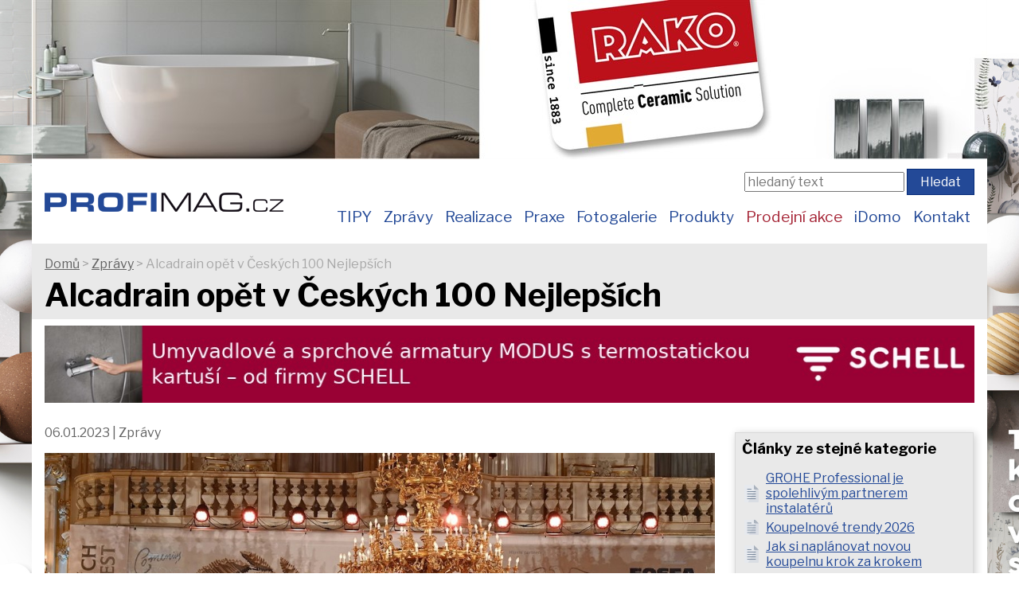

--- FILE ---
content_type: text/html; charset=utf-8
request_url: https://www.profimag.cz/CZ/clanky/668/alcadrain-opet-v-ceskych-100-nejlepsich
body_size: 11919
content:
<!DOCTYPE html>
<html lang="cs">
<head prefix="og: http://ogp.me/ns#">

    

    <!-- Global site tag (gtag.js) - Google Analytics -->
    <script async src="https://www.googletagmanager.com/gtag/js?id=G-RRJ2PBNGEE"></script>
    <script>
        window.dataLayer = window.dataLayer || [];
        function gtag() { dataLayer.push(arguments); }
        gtag('js', new Date());
        gtag('config', 'G-RRJ2PBNGEE');
    </script>
    <!--Google Analytics code end -->

    <meta charset="utf-8" />
    <title>
        Alcadrain opět v Česk&#253;ch 100 Nejlepš&#237;ch
             | ProfiMag
    </title>

    <meta name="Keywords" content="Obklady, dlažba, sanita, sanit&#225;rn&#237; keramika, stavebn&#237; chemie, profi magaz&#237;n, technologie, realizace, rekonstrukce, trendy" />
    <meta name="Description" content="Profimag.cz je odborn&#253; internetov&#253; port&#225;l o obkladech, dlažbě, sanitě a souvisej&#237;c&#237; stavebn&#237; chemii." />
    <meta name="author" content="Ing. Vladim&#237;r Klaus - AUDREY software" />
    <meta name="robots" content="index, follow" />
    <link rel="shortcut icon" type="image/x-icon" href="/favicon.ico" />

    <link href="/Styles/GridPagination.min.css" rel="stylesheet" />
    <link href="/Styles/StyleSheet.min.css?1" rel="stylesheet" />
    <link href="/Styles/Shared.min.css" rel="stylesheet" />
    <link href="/Styles/VKForms.min.css" rel="stylesheet" />

    <!-- Facebook -->
    <meta property="og:title" content="Alcadrain opět v Česk&#253;ch 100 Nejlepš&#237;ch" />
    <meta property="og:description" content="Profimag.cz je odborn&#253; internetov&#253; port&#225;l o obkladech, dlažbě, sanitě a souvisej&#237;c&#237; stavebn&#237; chemii." />
    <meta property="og:image" content="https://www.profimag.cz/Obrazky/Clanky/Titulni/alcadrain_06-01-2023.jpg">
    <meta property="og:url" content="https://www.profimag.cz/CZ/clanky/668/alcadrain-opet-v-ceskych-100-nejlepsich">

    <!-- Responsive design -->
    <meta name="viewport" content="width=device-width, initial-scale=1">

    <!-- Google fonty -->
    <link href='https://fonts.googleapis.com/css?family=Libre+Franklin:300,400,700&amp;subset=latin,latin-ext' rel='stylesheet' type='text/css'>
    <link rel="dns-prefetch" href="//fonts.googleapis.com" />

    <!-- jQuery -->
    <script src="/Scripts/jquery-3.7.1.min.js"></script>

    <!-- Responzivní/hamburger menu, upraveno -->
    <link href="/Scripts/responsiveMenu/basicResponsiveMenu.min.css" rel="stylesheet" />
    <script src="/Scripts/responsiveMenu/basicResponsiveMenu.min.js"></script>

    <!-- Hlavní VK knihovna -->
    <script src="/Scripts/VKUtils.min.js"></script>

    <!-- Na disablování odesílacího tlačítka - experimentální! -->
    <script src="/Scripts/vk-submit.min.js"></script>

    </head>


<body style="background-image: url(&#39;/Obrazky/Reklamy/lb_bocnice_upraveno_28-05-2025_0004.jpg&#39;)">

            <a href="https://www.rako.cz/?utm_source=PROFIMAG.cz&amp;utm_medium=web&amp;utm_id=banner" target="_blank" class="KlikatelnePozadi"></a>


    <header>
            <div class="content-wrapper no">
                <div>
                                    <a href="https://www.rako.cz/?utm_source=PROFIMAG.cz&amp;utm_medium=web&amp;utm_id=banner" target="_blank">
                    <img src="/Obrazky/Reklamy/lb-banner-web-ok_0004.jpg" alt="Reklama" />
                </a>

                </div>
            </div>
        <div class="content-wrapper">
            <a href="/" class="logo">
    <img src="/_images/zahlavi/Profimag-logo-zahlavi-1.png" alt="logo" />
</a>

    <div id="site-search">
        

    <form method="post">
        <input name="__RequestVerificationToken" type="hidden" value="PtB4eZMl3KudelWp64mo3c7YxKidd-3BLtAwNz_s6g7F_79EtLVVykgZ2a6c3ehNBjP_o86xHO-QTRpos4_oHyzosKA1" />
        <fieldset>
            <input class="EdHledaniDB" type="text" id="hledanytext" name="hledanytext" placeholder="hledaný text" />
            <input class="ButtonLink BtHledani" type="submit" name="action" value="Hledat" />
        </fieldset>
    </form>

    </div>

<nav class="response--main-navigation">
    <ul class="response--site-menu">
        <li><a href="/CZ/clanky/k1/tipy">TIPY</a></li>
        <li><a href="/CZ/clanky/k2/zpravy">Zprávy</a></li>
        <li><a href="/CZ/clanky/k3/realizace">Realizace</a></li>
        <li><a href="/CZ/clanky/k4/praxe">Praxe</a></li>
        <li><a href="/CZ/fotogalerie">Fotogalerie</a></li>
        <li><a href="/CZ/produkty">Produkty</a></li>
        <li><a class="akce" href="/CZ/clanky/k7/akce">Prodejní akce</a></li>
        <li><a href="https://www.idomo.cz" target="_blank">iDomo</a></li>
        <li><a href="/CZ/kontakt">Kontakt</a></li>
    </ul>
</nav>


        </div>
    </header>

    <div id="main">
            <div class="panel-h1">
                <div class="content-wrapper">
                    <p class="breadcrumb"><a href="/">Domů</a> &gt; <a href="/CZ/clanky/k2">Zprávy</a> &gt;  Alcadrain opět v Česk&#253;ch 100 Nejlepš&#237;ch</p>
                    <h1>Alcadrain opět v Česk&#253;ch 100 Nejlepš&#237;ch</h1>
                </div>
            </div>
                    <div class="content-wrapper">
                <div class="h-center">
                                    <a href="https://www.schell.eu/cs-cz/?utm_source=PROFIMAG.cz&amp;utm_medium=web&amp;utm_id=banner" target="_blank">
                    <img src="/Obrazky/Reklamy/schell_banner_1200x100_final_proportional.jpg" alt="Reklama" />
                </a>

                </div>
            </div>

        <section class="content-wrapper main-content clear-fix">
                <aside>
                    

<div id="ReklamyRight">
    <div id="Reklama3">
        
    </div>

    <div id="Reklama4">
        
    </div>

        <div class="PanelPravy PanelClankyStejneKategorie">
            <h3>Články ze stejné kategorie</h3>
            <ul class="ul-seznam-clanku">
                        <li><a href="/CZ/clanky/1226/grohe-professional-je-spolehlivym-partnerem-instalateru">GROHE Professional je spolehliv&#253;m partnerem instalat&#233;rů </a></li>
                        <li><a href="/CZ/clanky/1223/koupelnove-trendy-2026">Koupelnov&#233; trendy 2026</a></li>
                        <li><a href="/CZ/clanky/1225/jak-si-naplanovat-novou-koupelnu-krok-za-krokem">Jak si napl&#225;novat novou koupelnu krok za krokem</a></li>
                        <li><a href="/CZ/clanky/1224/rako-a-ravak-propojuji-historii-s-pritomnosti-slavne-vily-cerych">RAKO a RAVAK propojuj&#237; historii s př&#237;tomnost&#237; slavn&#233; Vily Čerych</a></li>
                        <li><a href="/CZ/clanky/1222/zmeny-ve-vedeni-spolecnosti-lasselsberger-s-r-o">Změny ve veden&#237; společnosti LASSELSBERGER, s.r.o. </a></li>
                        <li><a href="/CZ/clanky/1221/pf-2026">PF 2026</a></li>
                        <li><a href="/CZ/clanky/1220/nove-terminy-praktickych-kurzu-a-skoleni-rako-pro-obkladace-v-roce-2026">Nov&#233; term&#237;ny praktick&#253;ch kurzů a školen&#237; RAKO pro obkladače v roce 2026</a></li>
                        <li><a href="/CZ/clanky/1214/skoleni-pro-profesionaly-nove-poznatky-v-narocich-na-obkladani">Školen&#237; pro profesion&#225;ly: Nov&#233; poznatky v n&#225;roc&#237;ch na obkl&#225;d&#225;n&#237;</a></li>
                        <li><a href="/CZ/clanky/1212/grohe-opet-nejduveryhodnejsi-znackou-v-kategorii-vodovodnich-baterii">GROHE opět nejdůvěryhodnějš&#237; značkou v kategorii vodovodn&#237;ch bateri&#237;</a></li>
                        <li><a href="/CZ/clanky/1201/odborna-skoleni-a-kurzy-rako-podzim-2025">Odborn&#225; školen&#237; a kurzy RAKO - podzim 2025</a></li>
            </ul>
        </div>
</div>



<script>
    //https://stackoverflow.com/questions/2907367/have-a-div-cling-to-top-of-screen-if-scrolled-down-past-it
    // Cache selectors outside callback for performance.
    var $window = $(window),
        $mainContent = $('.main-content'),
        $stickyEl = $('#ReklamyRight'),
        elTop = $mainContent.offset().top;

    $window.scroll(function () {
        $stickyEl.toggleClass('sticky', $window.scrollTop() > elTop);
        //alert("ahoj");
    });

    //////////////////////
    //var initTopPosition = $('#ReklamyRight').offset().top;
    //$(window).scroll(function () {
    //    if ($(window).scrollTop() > initTopPosition)
    //        $('#ReklamyRight').css({ 'position': 'fixed', 'top': '0px' });
    //    else
    //        $('#ReklamyRight').css({ 'position': 'absolute', 'top': initTopPosition + 'px' });
    //});


</script>



                </aside>
            <article>
                




            <p class="ParametryClanku">
                06.01.2023 | Zpr&#225;vy
            </p>
            <img src="/Obrazky/Clanky/Titulni/alcadrain_06-01-2023.jpg" />
            <br />
<h2 style="text-align: justify;">Již pošesté v řadě se společnost Alcadrain umístila v žebříčku Českých 100 Nejlepších a oproti roku 2021 poskočila z padesátého místa na krásné jedenačtyřicáté místo.</h2>
<p style="text-align: justify;">Vyhlášení 27. ročníku soutěže spolu s mezinárodní konferencí Klíčové faktory úspěchu proběhlo již tradičně na Pražském hradě v Nové Galerii a ve Španělském sále.</p>
<p style="text-align: justify;"><em>„Děkujeme všem zaměstnancům i partnerům za podporu, rok 2022 byl také velmi náročný, ale ustáli jsme ho a firmu posunuli zase o něco dále. Toto ocenění je pro nás signálem, že jdeme správným směrem,“</em> komentuje úspěch <strong>Radka Prokopová, výkonná ředitelka a spolumajitelka firmy.</strong></p>
<p style="text-align: justify;">Ocenění uděluje společnost Comenius v rámci anketní soutěže Českých 100 Nejlepších již od roku 1996. Cílem soutěže je v celonárodním měřítku nalézt, vybrat, zviditelnit a ocenit české firmy, podniky, či společnosti z co nejširšího spektra ekonomických aktivit, které dosahují vynikajících, mimořádných anebo pozitivně pozoruhodných výsledků.</p>
<p style="text-align: justify;">Podívejte se, které další firmy se spolu s Alcadrain v žebříčku umístily: <a href="https://www.comenius.cz/vysledkova-listina4" target="_blank" rel="noopener">https://www.comenius.cz/vysledkova-listina4</a>. </p>
<p style="text-align: justify;"><a href="http://www.alcadrain.cz" target="_blank" rel="noopener">www.alcadrain.cz</a> </p>    <div class="PosouvaciLista">
            <a href="/CZ/clanky/669/skoleni-zdarma-hydroizolace-v-mokrych-prostorach" class="ButtonLink">Předchozí článek</a>
        &emsp;
        335 / 666
        &emsp;
            <a href="/CZ/clanky/667/proc-zvolit-keramiku-rako" class="ButtonLink">Následující článek</a>
    </div>

            </article>
        </section>
    </div>

    <footer>
        <div class="zapati-container">
    <div class="c1">
        <ul>
            <li><a href="/CZ/GDPR/atemi_podminky-zpracovani-osobnich-udaju-pro-marketingove-ucely.pdf" target="_blank">Podmínky ochrany osobních údajů (PDF)</a></li>
            <li><a href="/CZ/prohlaseni-o-cookies.cshtml">Prohlášení o cookies</a></li>
        </ul>
    </div>

    <div class="c2">
        <p>
            Copyright © 2019-2026 <a href="http://www.atemi.cz/" target="_blank">Atemi s.r.o.</a><br />
            Copyright &copy; 2019-2026 Vladimír Klaus - <a href="https://www.audrey.cz" target="_blank" rel="noreferrer">AUDREY software</a><br />
            Všechna práva vyhrazena.<br />
        </p>
    </div>
    <div class="c1">
            <ul>
                <li><a href="/Account/Register">Registrace</a></li>
                <li><a href="/Account/Login">Přihlásit se</a></li>
            </ul>
    </div>
</div>

    </footer>

    
</body>

</html>


--- FILE ---
content_type: application/javascript
request_url: https://www.profimag.cz/Scripts/responsiveMenu/basicResponsiveMenu.min.js
body_size: 1800
content:
function SchovatMenu(){var n=$(".response--site-menu").children("button.hide-nav");n.length!==0&&($(".response--main-navigation").removeClass("expanded"),$("body").css({height:"auto","overflow-y":"visible"}))}$.fn.basicResponsiveMenu=function(n){function t(){return self.innerWidth?self.innerWidth:document.documentElement&&document.documentElement.clientWidth?document.documentElement.clientWidth:document.body?document.body.clientWidth:void 0}function i(){var n,t;$(".response--main-navigation").addClass("mobile-nav");n=$(".response--main-navigation").children("button.show-nav");n.length===0&&$(".response--main-navigation").append('<button class="show-nav" value="Otev��t" aria-label="Otev��t"><\/button>');t=$(".response--site-menu").children("button.hide-nav");t.length===0&&$(".response--site-menu").prepend('<button class="hide-nav" value="Zav��t" aria-label="Zav��t"><\/button>')}if(n=$.extend({},{browserWidth:1e3,animate:!1,slideDir:"right",slideSpeed:250},n),n.slideDir==="left"?$(".response--main-navigation").addClass("slideLeft").removeClass("slideRight"):$(".response--main-navigation").addClass("slideRight").removeClass("slideLeft"),t()<=1050){i();$("button.show-nav").on("click",function(){$(".response--main-navigation").addClass("expanded");$("body").css({height:"100vh","overflow-y":"hidden"})});$("button.hide-nav").on("click",function(){$(".response--main-navigation").removeClass("expanded");$("body").css({height:"auto","overflow-y":"visible"})})}$(window).resize(function(){if(t()<=1050){i();$("button.show-nav").on("click",function(){$(".response--main-navigation").addClass("expanded");$("body").css({height:"100vh","overflow-y":"hidden"})});$("button.hide-nav").on("click",function(){$(".response--main-navigation").removeClass("expanded");$("body").css({height:"auto","overflow-y":"visible"})})}else $(".response--main-navigation").removeClass("mobile-nav"),$(".response--main-navigation").removeClass("expanded"),$("button.show-nav").remove(),$("button.hide-nav").remove()})};

--- FILE ---
content_type: application/javascript
request_url: https://www.profimag.cz/Scripts/VKUtils.min.js
body_size: -97
content:
$(function(){$.ajaxSetup({cache:!1});$(".response--main-navigation").basicResponsiveMenu()});

--- FILE ---
content_type: application/javascript
request_url: https://www.profimag.cz/Scripts/vk-submit.min.js
body_size: -70
content:
$(function(){function n(){$("form").find(":submit").prop("disabled",!0)}$("form").submit(function(){$("form").valid()&&setTimeout(function(){n()},0)})});